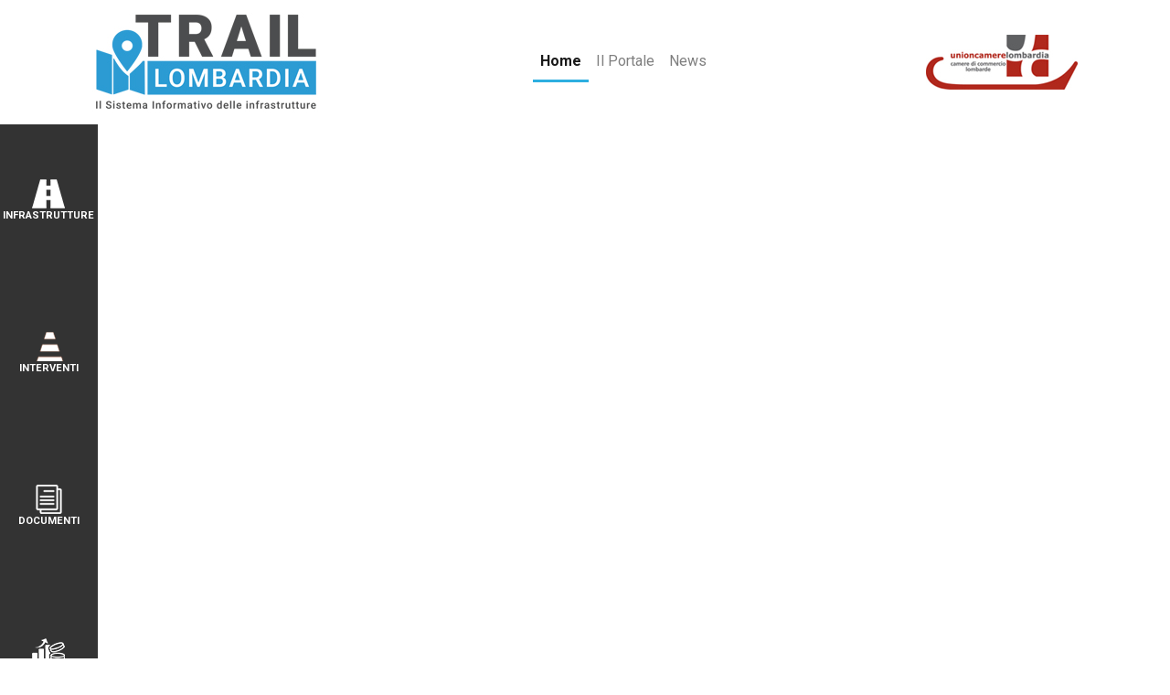

--- FILE ---
content_type: text/html; charset=UTF-8
request_url: https://lombardia.portale-infrastrutture.it/
body_size: 10474
content:
<!doctype html>
<html lang="en">
	<head>
		<title>TRAIL Lombardia</title>
		<meta charset="UTF-8">
		<meta name="viewport" content="width=device-width, initial-scale=1, shrink-to-fit=no">

		<link href="https://fonts.googleapis.com/css?family=Roboto:400,400i,700,700i,900,900i" rel="stylesheet">
		<link href="https://maxcdn.bootstrapcdn.com/font-awesome/4.7.0/css/font-awesome.min.css" rel="stylesheet" integrity="sha384-wvfXpqpZZVQGK6TAh5PVlGOfQNHSoD2xbE+QkPxCAFlNEevoEH3Sl0sibVcOQVnN" crossorigin="anonymous">
		<link rel="stylesheet" href="https://stackpath.bootstrapcdn.com/bootstrap/4.1.2/css/bootstrap.min.css" integrity="sha384-Smlep5jCw/wG7hdkwQ/Z5nLIefveQRIY9nfy6xoR1uRYBtpZgI6339F5dgvm/e9B" crossorigin="anonymous">
		<link rel="stylesheet" href="/assets/css/style.css">
		<script>
var xhttp = new XMLHttpRequest();
var scrw = screen.width;
xhttp.onreadystatechange = function() {
if (this.readyState == 4 && this.status == 200) {
location.reload();
}
}
xhttp.open('GET', '/ajax/setsize.php?width='+scrw, true);
xhttp.send();
</script>
	</head>
	<body>
		<header>
			<div class="container">
				<nav class="navbar navbar-expand navbar-light d-flex flex-column flex-sm-row">
					<a class="navbar-brand mx-auto mr-sm-0" href="/">
						<img src="/assets/img/trail-lombardia-logo.jpg" alt="TRAIL Lombardia">
					</a>
					<div class="collapse navbar-collapse">
						<ul class="navbar-nav mx-auto">
							<li class="nav-item active">
								<a class="nav-link" href="/">Home</a>
							</li>
							<li class="nav-item ">
								<a class="nav-link" href="/portale.php">Il Portale</a>
							</li>
							<li class="nav-item ">
								<a class="nav-link" href="/news.php">News</a>
							</li>
						</ul>
					</div>
					<a class="navbar-brand mx-auto ml-sm-auto mr-sm-0" href="http://www.unioncamerelombardia.it" target="_blank">
						<img src="/assets/img/unioncamere-lombardia-logo.jpg" alt="Unioncamere Lombardia">
					</a>
				</nav>
			</div>
		</header>	<main>
		<div class="row no-gutters">
			<div class="col-xl-1 col-sm-2" id="feature-list">
								<div class="list-group" role="tab-list">
					<a class="list-group-item list-group-item-action text-center" data-toggle="list" href="#feature-infrastrutture" role="tab">
						<img class="d-block mx-auto" src="/assets/img/infrastrutture-icon.png" />
						INFRASTRUTTURE
					</a>
					<a class="list-group-item list-group-item-action text-center" data-toggle="list" href="#feature-interventi" role="tab">
						<img class="d-block mx-auto" src="/assets/img/interventi-icon.png" />
						INTERVENTI
					</a>
					<a class="list-group-item list-group-item-action text-center" data-toggle="list" href="#feature-documenti" role="tab">
						<img class="d-block mx-auto" src="/assets/img/documenti-icon.png" />
						DOCUMENTI
					</a>
					<a class="list-group-item list-group-item-action text-center" data-toggle="list" href="#feature-mappe" role="tab">
						<img class="d-block mx-auto" src="/assets/img/mappe-icon.png" />
						MAPPE TEMATICHE
					</a>
				</div>
				<div id="feature-content">
					<a href="javascript:void(null)"><i class="fa fa-2x fa-times"></i></a>
					<div class="tab-content">
						<div class="tab-pane fade" id="feature-infrastrutture" role="tabpanel">
							<h4>INFRASTRUTTURE</h4>
														<h5 class="border border-top-0 border-left-0 border-right-0 border-white mt-5 mb-2 pb-2">
								Ricerca per <i class="fa fa-caret-down"></i>
								<span class="float-right badge badge-light">
									<a href="#" data-toggle="popover" data-trigger="hover" data-html="true" data-title="Istruzioni per la ricerca" data-content="<p>La ricerca di infrastrutture da Homepage consente di visualizzare su mappa* il risultato della ricerca, selezionando uno o più criteri e cliccando su ‘Cerca’.<br ><small>*Se il numero di infrastrutture trovate è troppo alto non verranno visualizzate tutte.</small></p><p>Dalla mappa è possibile cliccare su un’infrastruttura e accedere alla relativa scheda descrittiva (si consiglia di aumentare lo zoom per agevolare la selezione).</p><p>Cliccando su ‘Visualizza in Elenco’ si esce dall’Homepage e il risultato della ricerca verrà visualizzato sotto forma di elenco in un’altra pagina del portale.</p><p>Analogamente, per la visualizzazione dell’elenco completo di tutte le infrastrutture presenti nel portale cliccare su ‘Visualizza tutte le infrastrutture’.</p>"><i class="fa fa-info"></i></a>
								</span>
							</h5>
							<form id="infForm" method="post" action="/infrastrutture.php">
								<div class="form-group">
									<select name="infCat" class="form-control">
										<option value="" disabled selected>Categoria</option>
																					<option value="1">Viabilità</option>
																					<option value="2">Ferrovia</option>
																					<option value="3">Porto</option>
																					<option value="4">Aeroporto</option>
																					<option value="6">Nodi Logistici</option>
																					<option value="7">Vie Navigabili</option>
																			</select>
								</div>
								<div class="form-group">
									<select name="infTip" class="form-control">
										<option value="" disabled selected>Tipologia</option>
									</select>
								</div>
								<div class="form-group">
									<select name="infPro" class="form-control">
										<option value="" disabled selected>Provincia</option>
																					<option value="75" data-lat="45.698662" data-long="9.677131">Bergamo</option>
																					<option value="76" data-lat="45.542820" data-long="10.213464">Brescia</option>
																					<option value="77" data-lat="45.806753" data-long="9.085943">Como</option>
																					<option value="78" data-lat="45.140469" data-long="10.028264">Cremona</option>
																					<option value="79" data-lat="45.854651" data-long="9.397265">Lecco</option>
																					<option value="80" data-lat="45.309251" data-long="9.503598">Lodi</option>
																					<option value="81" data-lat="45.155981" data-long="10.791490">Mantova</option>
																					<option value="82" data-lat="45.460064" data-long="9.189747">Milano</option>
																					<option value="151" data-lat="45.583265" data-long="9.274613">Monza Brianza</option>
																					<option value="84" data-lat="45.183649" data-long="9.158556">Pavia</option>
																					<option value="85" data-lat="46.169915" data-long="9.875621">Sondrio</option>
																					<option value="86" data-lat="45.819821" data-long="8.825372">Varese</option>
																			</select>
								</div>
								<div class="form-group row">
									<div class="col-6">
										<button name="infSearch" type="submit" class="btn btn-block btn-dark">Cerca</button>
									</div>
									<div class="col-6">
										<button type="reset" class="btn btn-block btn-secondary">Reset</button>
									</div>
								</div>
								<a id="infElenco" href="#" style="display:none">Trovati <span class="badge badge-light"></span> risultati. Visualizza in elenco ></a>
								<p><small id="infTroppi" style="display:none">*Non visualizzati tutti su mappa</small></p>
								<p id="infNoResults"></p>
								<p class="mt-5">oppure</p>
								<h5 class="border border-top-0 border-left-0 border-right-0 border-white mt-5 mb-2 pb-2"><a href="/infrastrutture.php">Visualizza tutte le infrastrutture <i class="fa fa-caret-right"></i></a></h5>
							</form>
						</div>
						<div class="tab-pane fade" id="feature-interventi" role="tabpanel">
							<h4>INTERVENTI</h4>
														<h5 class="border border-top-0 border-left-0 border-right-0 border-white mt-5 mb-2 pb-2">
								Ricerca per <i class="fa fa-caret-down"></i>
								<span class="float-right badge badge-light">
									<a href="#" data-toggle="popover" data-trigger="hover" data-html="true" data-title="Istruzioni per la ricerca" data-content="<p>La ricerca di interventi da Homepage consente di visualizzare su mappa il risultato della ricerca, selezionando uno o più criteri e cliccando su ‘Cerca’.</p><p>Dalla mappa è possibile cliccare su un intervento e accedere alla relativa scheda descrittiva (si consiglia di aumentare lo zoom per agevolare la selezione).</p><p>Cliccando su ‘Visualizza in Elenco’ si esce dall’Homepage e il risultato della ricerca verrà visualizzato sotto forma di elenco in un’altra pagina del portale.</p>Analogamente, per la visualizzazione dell’elenco completo di tutti gli interventi presenti nel portale cliccare su ‘Visualizza tutti gli interventi’.</p>"><i class="fa fa-info"></i></a>
								</span>
							</h5>
							<form id="intForm" method="post" action="/interventi.php">
								<div class="form-group">
									<select name="intFase" class="form-control">
										<option value="" disabled selected>Fase</option>
																					<option value="1">Progettazione</option>
																					<option value="2">Appalti in corso</option>
																					<option value="3">Esecuzione</option>
																					<option value="4">Completato</option>
																			</select>
								</div>
								<div class="form-group">
									<select name="intCat" class="form-control">
										<option value="" disabled selected>Categoria</option>
																					<option value="1">Viabilità</option>
																					<option value="2">Ferrovia</option>
																					<option value="3">Porto</option>
																					<option value="4">Aeroporto</option>
																					<option value="6">Nodi Logistici</option>
																					<option value="7">Vie Navigabili</option>
																			</select>
								</div>
								<div class="form-group">
									<select name="intTip" class="form-control">
										<option value="" disabled selected>Tipologia</option>
									</select>
								</div>
								<div class="form-group">
									<select name="intPro" class="form-control">
										<option value="" disabled selected>Provincia</option>
																					<option value="75" data-lat="45.698662" data-long="9.677131">Bergamo</option>
																					<option value="76" data-lat="45.542820" data-long="10.213464">Brescia</option>
																					<option value="77" data-lat="45.806753" data-long="9.085943">Como</option>
																					<option value="78" data-lat="45.140469" data-long="10.028264">Cremona</option>
																					<option value="79" data-lat="45.854651" data-long="9.397265">Lecco</option>
																					<option value="80" data-lat="45.309251" data-long="9.503598">Lodi</option>
																					<option value="81" data-lat="45.155981" data-long="10.791490">Mantova</option>
																					<option value="82" data-lat="45.460064" data-long="9.189747">Milano</option>
																					<option value="151" data-lat="45.583265" data-long="9.274613">Monza Brianza</option>
																					<option value="84" data-lat="45.183649" data-long="9.158556">Pavia</option>
																					<option value="85" data-lat="46.169915" data-long="9.875621">Sondrio</option>
																					<option value="86" data-lat="45.819821" data-long="8.825372">Varese</option>
																			</select>
								</div>
								<div class="form-group row">
									<div class="col-6">
										<button name="intSearch" type="submit" class="btn btn-block btn-dark">Cerca</button>
									</div>
									<div class="col-6">
										<button type="reset" class="btn btn-block btn-secondary">Reset</button>
									</div>
								</div>
								<a id="intElenco" href="#" style="display:none">Trovati <span class="badge badge-light"></span> risultati. Visualizza in elenco ></a>
								<p id="intNoResults"></p>
								<p class="mt-5">oppure</p>
								<h5 class="border border-top-0 border-left-0 border-right-0 border-white mt-5 mb-2 pb-2"><a href="/interventi.php">Visualizza tutti gli interventi <i class="fa fa-caret-right"></i></a></h5>
							</form>
						</div>
						<div class="tab-pane fade" id="feature-documenti" role="tabpanel">
							<h4>DOCUMENTI</h4>
														<h5 class="border border-top-0 border-left-0 border-right-0 border-white mt-5 mb-2 pb-2">Ultimi Documenti</h5>
															<div class="inf-item">
									<h6 class="inf-name">Ricadute economiche, occupazionali e ambientali di A35 Brebemi sul territorio - 2019</h6>
									<div class="inf-badges">
										<span class="badge">Trasporto stradale</span>
										<span class="float-right">
											<a href="/data/documenti/Completo_Studio-Benefici-A35-Brebemi_estesa_def.pdf" class="inf-page" target="_blank"><i class="fa fa-file-text-o"></i></a>
										</span>
									</div>
								</div>
															<div class="inf-item">
									<h6 class="inf-name">L’Italia e gli Obiettivi di Sviluppo Sostenibile - 2018</h6>
									<div class="inf-badges">
										<span class="badge">Generale</span>
										<span class="float-right">
											<a href="/data/documenti/ASviS_REPORT_2018_Definitivo.pdf" class="inf-page" target="_blank"><i class="fa fa-file-text-o"></i></a>
										</span>
									</div>
								</div>
															<div class="inf-item">
									<h6 class="inf-name">Corridoi ed efficienza logistica dei territori - 2018</h6>
									<div class="inf-badges">
										<span class="badge">Logistica e intermodalità</span>
										<span class="float-right">
											<a href="/data/documenti/contship-srm-2018.pdf" class="inf-page" target="_blank"><i class="fa fa-file-text-o"></i></a>
										</span>
									</div>
								</div>
														<a href="/documenti.php">Tutti i Documenti ></a>
						</div>
						<div class="tab-pane fade" id="feature-mappe" role="tabpanel">
							<h4>MAPPE TEMATICHE<span class="float-right"><a href="javascript:void(null);"><i class="fa fa-caret-square-o-left" style="display:none"></i><i class="fa fa-caret-square-o-right" style="display:none"></i></a></span></h4>
														<h5 class="border border-top-0 border-left-0 border-right-0 border-white mt-5 mb-2 pb-2">
								Selezionare i criteri di visualizzazione
								<span class="float-right badge badge-light">
									<a href="#" data-toggle="popover" data-trigger="hover" data-html="true" data-title="Istruzioni per la ricerca" data-content="<p>Selezionare la Provincia e quindi la mappa tematica di interesse. Su ogni mappa è possibile scegliere di sovrapporre un’infrastruttura di trasporto tra quelle ricadenti nel territorio provinciale e selezionare un comune della Provincia su cui zoomare.</p>"><i class="fa fa-info"></i></a>
								</span>
							</h5>
							<form id="mapForm">
								<div class="form-group">
									<select id="mapPro" class="form-control">
										<option value="" disabled selected>Provincia</option>
																					<option value="bg" data-id="75">Bergamo</option>
																					<option value="bs" data-id="76">Brescia</option>
																					<option value="co" data-id="77">Como</option>
																					<option value="cr" data-id="78">Cremona</option>
																					<option value="lc" data-id="79">Lecco</option>
																					<option value="lo" data-id="80">Lodi</option>
																					<option value="mn" data-id="81">Mantova</option>
																					<option value="mi" data-id="82">Milano</option>
																					<option value="mb" data-id="151">Monza Brianza</option>
																					<option value="pv" data-id="84">Pavia</option>
																					<option value="so" data-id="85">Sondrio</option>
																					<option value="va" data-id="86">Varese</option>
																			</select>
								</div>
								<div id="mapMapGroup" class="form-group" style="display:none">
									<select class="form-control" id="mapMap">
										<option value="">Selezionare mappa...</option>
																					<option value="1">Specializzazione Produttiva</option>
																					<option value="2">Copertura Banda Ultra Larga - 30Mbps 2015</option>
																					<option value="3">Copertura Banda Ultra Larga - 100Mbps 2015</option>
																					<option value="4">Copertura Banda Ultra Larga - 30Mbps 2018</option>
																					<option value="5">Copertura Banda Ultra Larga - 100Mbps 2018</option>
																					<option value="6">Copertura Banda Ultra Larga - 100Mbps 2020</option>
																					<option value="7">Densità unità locali per kmq</option>
																					<option value="8">Quota % unità locali con + 10 addetti</option>
																					<option value="9">Densità unità locali per 100 abitanti</option>
																					<option value="10">Densità unità locali con + 10 addetti per 100 ab.</option>
																			</select>
								</div>
								<div id="mapInfGroup" class="form-group mt-3" style="display:none">
									<select class="form-control" id="mapInf">
										<option value="">Selezionare infrastruttura...</option>
									</select>
								</div>
								<div id="mapComGroup" class="form-group mt-3" style="display:none">
									<select class="form-control" id="mapCom">
										<option value="">Zoom Su Comune...</option>
									</select>
								</div>
								<div id="mapResGroup" class="form-group row mt-3" style="display:none">
									<div class="col-6 ml-auto">
										<span class="btn btn-block btn-secondary">Reset</span>
									</div>
								</div>
							</form>
						</div>
					</div>
				</div>			</div>
			<div class="col-12 col-sm-10 col-xl-11">
				<div class="d-sm-none" id="feature-list-mobile">
					<ul class="nav nav-fill justify-content-between">
						<li class="nav-item">
							<a class="nav-link" href="infrastrutture.php"><img src="/assets/img/infrastrutture-icon.png" /></a>
						</li>
						<li class="nav-item">
							<a class="nav-link" href="interventi.php"><img src="/assets/img/interventi-icon.png" /></a>
						</li>
						<li class="nav-item">
							<a class="nav-link" href="documenti.php"><img src="/assets/img/documenti-icon.png" /></a>
						</li>
						<li class="nav-item">
							<a class="nav-link" href="mappe.php"><img src="/assets/img/mappe-icon.png" /></a>
						</li>
					</ul>
				</div>
				<div id="map-container"></div>
				<div id="legenda"></div>
			</div>
		</div>
		<div class="container-fluid py-5">
			<h1 class="text-center"><strong>Trail Lombardia</strong></h1>
			<h3 class="text-center">Il Sistema Informativo delle infrastrutture di trasporto in Lombardia</h3>
		</div>
		<div id="home-economia" class="container-fluid">
			<h1 class="text-center"><strong>Le Infrastrutture<br />al servizio dell'economia</strong></h1>
			<div class="divider"></div>
			<h4 class="text-center">I fattori chiave dell'economia regionale<br />e le relazioni con il sistema infrastrutturale</h4>
		</div>
		<div class="container py-5">
			<h2 class="text-center my-3">News</h2>
			<div class="row">
								<div class="col-12 col-sm-6">
					<a href="/post.php?id=2785"><img class="img-fluid" src="/data/news/20190424171314_atm.jpg"></a>
					<p class="news-date">24 aprile 2019</p>
					<p class="news-title"><a href="/post.php?id=2785">Efficientamento del TPL, sicurezza e nuove linee ferroviarie. La strategia di Terzi per la Regione Lombardia</a></p>
					<p class="news-excerpt">(FERPRESS) &ndash; Roma, 24 APR &ndash; Nel numero di Mobility Magazine di questa settimana abbiamo intervistato l&rsquo;assessore ai trasporti della Regione Lombardia, Claudia Terzi.
Recentemente ha incontrato il ministro Toninelli per affrontare questioni inerenti il TPL in Lombardia. Cosa &egrave; emerso da questo incontro?
In quell&rsquo;occasione, l&rsquo;urgenza era sensibilizzare il ministro in ordine alla realizzazione della tranvia T2 Bergamo &ndash; Villa d&rsquo;Alm&egrave;, il...</p>
				</div>
				<div class="col-12 col-sm-6">
					<div class="row">
													<div class="col-12 col-sm-6">
								<a href="/post.php?id=2784"><img class="img-fluid" src="/data/news/20190415170956_Tremezzina.jpg"></a>
								<p class="news-date">15 aprile 2019</p>
								<p class="news-title"><a href="/post.php?id=2784">Variante Tremezzina: ottenuto via libera dal Consiglio Superiore Lavori Pubblici</a></p>
								<p class="news-excerpt">&ldquo;Ottime notizie da Roma, dove &egrave; stato compiuto un altro fondamentale passaggio per...</p>
							</div>
													<div class="col-12 col-sm-6">
								<a href="/post.php?id=2783"><img class="img-fluid" src="/data/news/20190408101229_tangenziale_ovest_svincolo_nord_pavia.jpg"></a>
								<p class="news-date"> 6 aprile 2019</p>
								<p class="news-title"><a href="/post.php?id=2783">Strade Pavia: 3,8 milioni per la messa in sicurezza di 4 importanti arterie</a></p>
								<p class="news-excerpt">Sono la Tangenziale di Casteggio e le SP "Cairoli", "Val Tidone" e "Penice".
Uno stanziamento di...</p>
							</div>
													<div class="col-12 col-sm-6">
								<a href="/post.php?id=2782"><img class="img-fluid" src="/data/news/20190403095012_Aeroporto-di-Orio-al-Serio.jpg"></a>
								<p class="news-date"> 2 aprile 2019</p>
								<p class="news-title"><a href="/post.php?id=2782">Aeroporto di Bergamo, a marzo superata quota 1 milione di passeggeri</a></p>
								<p class="news-excerpt">Dato in crescita del 5,6 per cento rispetto allo stesso periodo del 2018
Il mese di marzo 2019...</p>
							</div>
													<div class="col-12 col-sm-6">
								<a href="/post.php?id=2781"><img class="img-fluid" src="/data/news/20190329122704_Terzi_Bettoni_Balocco-1024x768.jpg"></a>
								<p class="news-date">29 marzo 2019</p>
								<p class="news-title"><a href="/post.php?id=2781">A35 Brebemi presente con il progetto e-Highway all’evento e‐Moticon a Palazzo Lombardia</a></p>
								<p class="news-excerpt">Dopo il recente viaggio‐educational ad Hessen, in visita al primo progetto pilota di e-Highway in...</p>
							</div>
											</div>
				</div>
							</div>
		</div>
	</main>
		<footer>
			<div class="container">
				<nav class="navbar navbar-expand navbar-light">
					<div class="collapse navbar-collapse">
						<ul class="navbar-nav mx-auto">
							<li class="nav-item">
								<a class="nav-link" href="/fonti.php">Fonti</a>
							</li>
							<li class="nav-item">
								<a class="nav-link" href="/privacy.php">Privacy</a>
							</li>
							<li class="nav-item">
								<a class="nav-link" href="/cookies.php">Cookies</a>
							</li>
						</ul>
					</div>
				</nav>
				<nav class="navbar navbar-expand-lg navbar-light">
					<div class="mx-auto text-center">
						<span class="navbar-text text-center text-sm-left">
							TRAIL LOMBARDIA è un progetto di <a href="http://www.unioncamerelombardia.it" target="_blank">Unioncamere Lombardia</a>
						</span>
						<a class="navbar-brand mx-auto ml-sm-1 mr-sm-3" href="http://www.unioncamerelombardia.it" target="_blank">
							<img src="/assets/img/unioncamere-lombardia-logo.png" alt="Unioncamere Lombardia">
						</a>
						<span class="navbar-text text-center text-sm-left">
							in collaborazione con <a href="http://www.uniontrasporti.it" target="_blank">Uniontrasporti</a>
						</span>
						<a class="navbar-brand mx-auto ml-sm-1" href="http://www.uniontrasporti.it" target="_blank">
							<img src="/assets/img/uniontrasporti-logo.png" alt="Uniontrasporti">
						</a>
					</div>
				</nav>
			</div>
		</footer>
		<script src="https://code.jquery.com/jquery-3.3.1.min.js" integrity="sha256-FgpCb/KJQlLNfOu91ta32o/NMZxltwRo8QtmkMRdAu8=" crossorigin="anonymous"></script>
  		<script src="https://cdnjs.cloudflare.com/ajax/libs/popper.js/1.14.3/umd/popper.min.js" integrity="sha384-ZMP7rVo3mIykV+2+9J3UJ46jBk0WLaUAdn689aCwoqbBJiSnjAK/l8WvCWPIPm49" crossorigin="anonymous"></script>
		<script src="https://stackpath.bootstrapcdn.com/bootstrap/4.1.2/js/bootstrap.min.js" integrity="sha384-o+RDsa0aLu++PJvFqy8fFScvbHFLtbvScb8AjopnFD+iEQ7wo/CG0xlczd+2O/em" crossorigin="anonymous"></script>
		<script src="https://maps.googleapis.com/maps/api/js?key=AIzaSyBWXZGGDTn2rysbdtvRkiNaIh8-qnMtptw"></script>
		<script>
			var mapStyles = [{featureType:'water',elementType:'all',stylers:[{hue:'#d7ebef'},{saturation:-5},{lightness:54},{visibility:'on'}]},{featureType:'landscape',elementType:'all',stylers:[{hue:'#eceae6'},{saturation:-49},{lightness:22},{visibility:'on'}]},{featureType:'poi.park',elementType:'all',stylers:[{hue:'#dddbd7'},{saturation:-81},{lightness:34},{visibility:'on'}]},{featureType:'poi.medical',elementType:'all',stylers:[{hue:'#dddbd7'},{saturation:-80},{lightness:-2},{visibility:'on'}]},{featureType:'poi.school',elementType:'all',stylers:[{hue:'#c8c6c3'},{saturation:-91},{lightness:-7},{visibility:'on'}]},{featureType:'landscape.natural',elementType:'all',stylers:[{hue:'#c8c6c3'},{saturation:-71},{lightness:-18},{visibility:'on'}]},{featureType:'road.highway',elementType:'all',stylers:[{hue:'#dddbd7'},{saturation:-92},{lightness:60},{visibility:'on'}]},{featureType:'poi',elementType:'all',stylers:[{hue:'#dddbd7'},{saturation:-81},{lightness:34},{visibility:'on'}]},{featureType:'road.arterial',elementType:'all',stylers:[{hue:'#dddbd7'},{saturation:-92},{lightness:37},{visibility:'on'}]},{featureType:'transit',elementType:'geometry',stylers:[{hue:'#c8c6c3'},{saturation:4},{lightness:10},{visibility:'on'}]}];
			var infowindows = [];
			var infkml = [];
			var mappetematiche = [];
			var infmappetem = [];
			function initMap() {
				geocoder = new google.maps.Geocoder();
				geocoder.geocode({'address':'Lombardia'},function(results,status) {
					map = new google.maps.Map(document.getElementById('map-container'), {
						center: results[0].geometry.location,
						zoom: 7,
						styles: mapStyles
					});
					kml = new google.maps.KmlLayer("http://lombardia.portale-infrastrutture.it/data/kml/lom.kml");
					kml.setMap(map);
					map.setZoom(8);
				})
			}
			function attachIwToKml(kml,idinf,cat,image,folder) {
				var imagecond = '';
				var imagewidth = '';
				if (image != '' && image != null) {
					imagecond = '<div class="iw-image"><img src="/data/'+folder+'/'+image+'" /></div>';
					imagewidth = ' style="width:50%"';
				}
				var infowindow = new google.maps.InfoWindow({maxWidth: 350});
				infowindows.push(infowindow);
				kml.addListener('click', function(event) {
					for (var i = 0; i < infowindows.length; i++) {
						infowindows[i].close();
					}
					infowindow.setContent('<div class="iw-container">'+imagecond+'<div class="iw-details"'+imagewidth+'><div class="iw-cat"><span class="badge">'+cat+'</span></div><div class="iw-title">'+event.featureData.name+'</div><a href="/'+folder+'.php?id='+idinf+'" class="inf-page"><i class="fa fa-id-card"></i> Scheda '+folder+'</a></div><div class="clearfix"></div></div>');
					infowindow.setPosition(event.latLng);
					infowindow.open(map);
					google.maps.event.addListener(infowindow, 'domready', function() {
						var iwOuter = $('.gm-style-iw');
						iwOuter.css({width:'350px',top:'15px',left:0,'background-color':'#fff','box-shadow':'0 1px 6px rgba(178, 178, 178, 0.6)',border:'1px solid rgba(72, 181, 233, 0.6)','border-bottom':'#333333 8px solid','border-radius':'2px 2px 0 0'});
						iwOuter.children(':nth-child(1)').css({'width' : '350px'});
						var iwBackground = iwOuter.prev();
						iwBackground.children(':nth-child(2)').css({'display' : 'none'});
						iwBackground.children(':nth-child(4)').css({'display' : 'none'});
						//iwOuter.parent().parent().css({left: '115px'});
						iwBackground.children(':nth-child(3)').children(':nth-child(1)').children(':nth-child(1)').css({'background-color' : '#333333', 'box-shadow' : 'none'});
						iwBackground.children(':nth-child(3)').children(':nth-child(2)').children(':nth-child(1)').css({'background-color' : '#333333', 'box-shadow' : 'none'});
						iwBackground.children(':nth-child(1)').attr('style', function(i,s){ return s + 'left: 76px !important;'});
						iwBackground.children(':nth-child(1)').attr('style', function(i,s){ return s + 'left: 76px !important;'});
						var iwCloseBtn = iwOuter.next();
						iwCloseBtn.css({width:'26px',height:'26px',opacity:'1',right:'19px',top:'3px',border:'7px solid #48b5e9','border-radius':'13px','box-shadow':'0 0 5px #3990B9'});
						iwCloseBtn.mouseout(function(){
							$(this).css({opacity: '1'});
						});
					});
				});
			}
			function attachIwToMarker(marker,idinf,cat,image,folder) {
				var imagecond = '';
				var imagewidth = '';
				if (image != '' && image != null) {
					imagecond = '<div class="iw-image"><img src="/data/'+folder+'/'+image+'" /></div>';
					imagewidth = ' style="width:50%"';
				}
				var infowindow = new google.maps.InfoWindow({maxWidth: 350});
				infowindows.push(infowindow);
				marker.addListener('click', function(event) {
					for (var i = 0; i < infowindows.length; i++) {
						infowindows[i].close();
					}
					infowindow.setContent('<div class="iw-container">'+imagecond+'<div class="iw-details"'+imagewidth+'><div class="iw-cat"><span class="badge">'+cat+'</span></div><div class="iw-title">'+marker.title+'</div><a href="/'+folder+'.php?id='+idinf+'" class="inf-page"><i class="fa fa-id-card"></i> Scheda '+folder+'</a></div><div class="clearfix"></div></div>');
					infowindow.setPosition(event.latLng);
					infowindow.open(map);
					google.maps.event.addListener(infowindow, 'domready', function() {
						var iwOuter = $('.gm-style-iw');
						iwOuter.css({width:'350px',top:'15px',left:0,'background-color':'#fff','box-shadow':'0 1px 6px rgba(178, 178, 178, 0.6)',border:'1px solid rgba(72, 181, 233, 0.6)','border-bottom':'#333333 8px solid','border-radius':'2px 2px 0 0'});
						var iwBackground = iwOuter.prev();
						iwBackground.children(':nth-child(2)').css({'display' : 'none'});
						iwBackground.children(':nth-child(4)').css({'display' : 'none'});
						//iwOuter.parent().parent().css({left:'115px',top:'-45px'});
						iwOuter.parent().parent().css({top:'-45px'});
						iwBackground.children(':nth-child(3)').children(':nth-child(1)').children(':nth-child(1)').css({'background-color' : '#333333', 'box-shadow' : 'none'});
						iwBackground.children(':nth-child(3)').children(':nth-child(2)').children(':nth-child(1)').css({'background-color' : '#333333', 'box-shadow' : 'none'});
						iwBackground.children(':nth-child(1)').attr('style', function(i,s){ return s + 'left: 76px !important;'});
						iwBackground.children(':nth-child(3)').attr('style', function(i,s){ return s + 'left: 76px !important;'});
						var iwCloseBtn = iwOuter.next();
						iwCloseBtn.css({width:'26px',height:'26px',opacity:'1',right:'19px',top:'3px',border:'7px solid #48b5e9','border-radius':'13px','box-shadow':'0 0 5px #3990B9'});
						iwCloseBtn.mouseout(function(){
							$(this).css({opacity: '1'});
						});
					});
				});
			}
			function attachIwToMap(kml) {
				var infowindow = new google.maps.InfoWindow();
				infowindows.push(infowindow);
				kml.addListener('click', function(event) {
					for (var i = 0; i < infowindows.length; i++) {
						infowindows[i].close();
					}
					infowindow.setContent(event.featureData.infoWindowHtml);
					infowindow.setPosition(event.latLng);
					infowindow.open(map);
				});
			}
			function resetMappetematiche(map=1,inf=1) {
				if (map == 1) {
					for (var i = 0; i < mappetematiche.length; i++) {
						mappetematiche[i].setMap(null);
					}
				}
				if (inf == 1) {
					for (var i = 0; i < infmappetem.length; i++) {
						infmappetem[i].setMap(null);
					}
				}
			}
			$(function() {
				$('[data-toggle="popover"]').popover()
			})
			$(document).ready(function() {
				$('#mapPro').on('change',function() {
					resetMappetematiche();
					var provincia = $(this).find('option:selected').val();
					var id = $(this).find('option:selected').data('id');
					$('#mapMap').val('');
					$('#mapInfGroup').hide();
					$('#mapComGroup').hide();
					$('#mapInf').html('');
					$('#mapMapGroup').show();
					$('#mapMap').one('change',function() {
						resetMappetematiche();
						var mappa = $(this).find('option:selected').val();
						kml = new google.maps.KmlLayer('http://lombardia.portale-infrastrutture.it/data/kml/mappetematiche/'+provincia+'+'+mappa+'.kml', {
							suppressInfoWindows: true
						});
						kml.setMap(map);
						attachIwToMap(kml);
						mappetematiche.push(kml);
						$('#mapInfGroup').show();
						$.ajax({
							url: 'ajax/map-infrastrutture.php',
							method: 'post',
							data: {id: id}
						}).done(function(infrastruttureresponse) {
							$('#mapInf').html(infrastruttureresponse).on('change',function() {
								var infrastruttura = $(this).find('option:selected').val();
								resetMappetematiche(0,1);
								$.ajax({
									url: '/ajax/infrastruttura.php',
									method: 'post',
									data: {idinf: infrastruttura},
									success: function(res) {
										var infObj = JSON.parse(res);
										if (infObj[infrastruttura][1]) {
											kml = new google.maps.KmlLayer("http://lombardia.portale-infrastrutture.it/data/kml/infrastrutture/"+infObj[infrastruttura][1], {
												suppressInfoWindows: true,
												preserveViewport: true
											});
											kml.setMap(map);
											infmappetem.push(kml);
											attachIwToKml(kml,infrastruttura,infObj[infrastruttura][5],infObj[infrastruttura][6],infObj[infrastruttura][7]);
										}
										if (infObj[infrastruttura][2]) {
											var LatLng = new google.maps.LatLng(infObj[infrastruttura][2],infObj[infrastruttura][3]);
											var marker = new google.maps.Marker({
												position: LatLng,
												title: infObj[infrastruttura][0],
												icon: 'http://lombardia.portale-infrastrutture.it/assets/img/'+infObj[infrastruttura][8]+'-marker-inf.png'
											});
											marker.setMap(map);
											infmappetem.push(marker);
											attachIwToMarker(marker,infrastruttura,infObj[infrastruttura][5],infObj[infrastruttura][6],infObj[infrastruttura][7]);
										}
									}
								});
							});
						});
						$('#mapComGroup').show();
						$('#mapCom').html('');
						$.ajax({
							url: 'ajax/map-comuni.php',
							method: 'post',
							data: {id: id}
						}).done(function(comuniresponse) {
							$('#mapCom').html(comuniresponse).on('change',function() {
								var idcomune = $(this).find('option:selected').val();
								var latlng = new google.maps.LatLng($(this).find('option:selected').data('lat'),$(this).find('option:selected').data('lng'));
								map.setZoom(12);
								map.setCenter(latlng);
								$.ajax({
									url:'/ajax/comune.php',
									method:'post',
									data:{idcomune:idcomune}
								}).done(function(rescomune) {
									var path = JSON.parse(rescomune);
									var patharray = [];
									for (var i = 0; i < path.length; i++) {
										patharray.push(JSON.parse(path[i]));	
									}
									var confine = new google.maps.Polyline({
										path: patharray,
										geodesic: true,
										strokeColor: '#FF0000',
										strokeOpacity: 1.0,
										strokeWeight: 2
									});
									confine.setMap(map);
									infmappetem.push(confine);
								});
							});
						});
						$('#mapResGroup').show().on('click','span.btn',function() {
							resetMappetematiche();
							initMap();
							$('#mapPro').val('');
							$('#mapMapGroup').hide();
							$('#mapMap').val('');
							$('#mapInfGroup').hide();
							$('#mapInf').html('<option value="">Selezionare infrastruttura...</option>');
							$('#mapComGroup').hide();
							$('#mapCom').html('<option value="">Zoom Su Comune...</option>');
							$('#legenda').hide();
							$('#mapResGroup').hide();
						});
						$.ajax({
							url: 'ajax/legenda.php',
							method: 'post',
							data : {provincia: provincia, mappa: mappa}
						}).done(function(legendaresponse) {
							$('#legenda').show().html(legendaresponse).promise().done(function() {
								$('#legenda-collapse').on('click',function() {
									$('#legenda-items').animate({
										height:0
										},400,function() {
											$('#legenda-collapse').hide();
											$('#legenda-expand').show();
										});
								});
								$('#legenda-expand').on('click',function() {
									$('#legenda-items').data('oHeight',$('#legenda-items').height()).css('height','auto').data('nHeight',$('#legenda-items').height()).height($('#legenda-items').data('oHeight')).animate({
										height: $('#legenda-items').data('nHeight')
										},400,function() {
											$('#legenda-expand').hide();
											$('#legenda-collapse').show();
										});
								});
							});
						});
					});
				});
										initMap();
															$('#feature-list').on('click','a.list-group-item',function() {
						initMap();
						$('#legenda').hide().html();
						if ($('#map-container').css('left') == '0px') {
							var sideLeftPos = $('#feature-content').css('left');
							var mapWidth = $('#map-container').width();
							$('#feature-content').animate({
								left: '100%'
							},{
								duration: 300,
								queue:false,
								complete: function() {
									initMap();
									$('#feature-content i.fa-times').show().on('click',function() {
										$(this).hide();
										$('#feature-list .list-group-item,#feature-content .tab-pane').removeClass('active');
										$('#feature-content').animate({
											left: sideLeftPos
										},{
											duration: 300,
											queue: false,
											complete: function() {
												initMap();
											}
										});
										$('#map-container').animate({
											left: 0,
											width: mapWidth+'px'
										},{
											duration: 300,
											queue: false
										});
									});
								}
							});
						}
						$('#map-container').animate({
							left: '500px',
							width: (mapWidth-500)+'px'
						},{
							duration: 300,
							queue:false
						});
					});
					$('[name="infCat"]').on('change',function() {
						initMap();
						var infCat = $(this).find('option:selected').val();
						$.ajax({
							url: '/ajax/inf-tip.php',
							method: 'post',
							data: {infCat: infCat},
							success: function(res) {
								$('[name="infTip"]').html(res);
							}
						});
					});
					$('[name="infSearch"]').on('click',function(e) {
						e.preventDefault();
						for (var i = 0; i < infkml.length; i++) {
							infkml[i].setMap(null);
						}
						if (false && $('[name="infPro"] option:selected').val() == '') {
							alert('Attenzione: selezionare almeno la provincia o selezionare "Visualizza tutte" per la ricerca avanzata');
						} else {
							$('#infNoResults').html('');
							$('#infTroppi').hide();
							if ($('[name="infPro"] option:selected').val() != '') {
								var coords = {lat:parseFloat($('[name="infPro"] option:selected').data('lat')),lng:parseFloat($('[name="infPro"] option:selected').data('long'))}
								map.setCenter(coords);
								map.setZoom(9);
							}
							$.ajax({
								url: '/ajax/infrastrutture.php',
								method: 'post',
								data: $('#infForm').serialize(),
								success: function(res) {
									var infObj = JSON.parse(res);
									var nInf = Object.keys(infObj).length;
									if (nInf > 0) {
										var j = 0
										for (var prop in infObj) {
											if (infObj[prop][1] && j <= 20) {
												kml = new google.maps.KmlLayer("http://lombardia.portale-infrastrutture.it/data/kml/infrastrutture/"+infObj[prop][1], {
													suppressInfoWindows: true,
													preserveViewport: true
												});
												kml.setMap(map);
												infkml.push(kml);
												attachIwToKml(kml,prop,infObj[prop][5],infObj[prop][6],infObj[prop][7]);
												j++;
											}
											if (infObj[prop][2]) {
												var LatLng = new google.maps.LatLng(infObj[prop][2],infObj[prop][3]);
												var marker = new google.maps.Marker({
													position: LatLng,
													title: infObj[prop][0],
													icon: 'http://lombardia.portale-infrastrutture.it/assets/img/'+infObj[prop][8]+'-marker-inf.png'
												});
												marker.setMap(map);
												infkml.push(marker);
												attachIwToMarker(marker,prop,infObj[prop][5],infObj[prop][6],infObj[prop][7]);
											}
										}
										$('#infElenco span.badge').html(nInf);
										if (nInf > 20) {
											$('#infTroppi').show();
										}
										$('#infElenco').show().on('click',function() {
											$('#infForm').submit();
										});
									} else {
										$('#infNoResults').html('Nessun risulato per i criteri selezionati');
									}
								}
							});
						}
					});
					$('[name="intCat"]').on('change',function() {
						initMap();
						var intCat = $(this).find('option:selected').val();
						$.ajax({
							url: '/ajax/int-tip.php',
							method: 'post',
							data: {intCat: intCat},
							success: function(res) {
								$('[name="intTip"]').html(res);
							}
						});
					});
					$('[name="intSearch"]').on('click',function(e) {
						e.preventDefault();
						$('#intNoResults').html('');
						if ($('[name="intPro"] option:selected').val() != '') {
							var coords = {lat:parseFloat($('[name="intPro"] option:selected').data('lat')),lng:parseFloat($('[name="intPro"] option:selected').data('long'))}
							map.setCenter(coords);
							map.setZoom(9);
						}
						$.ajax({
							url: '/ajax/interventi.php',
							method: 'post',
							data: $('#intForm').serialize(),
							success: function(res) {
								var infObj = JSON.parse(res);
								var nInt = Object.keys(infObj).length;
								if (Object.keys(infObj).length > 0) {
									for (var prop in infObj) {
										if (infObj[prop][2]) {
											var LatLng = new google.maps.LatLng(infObj[prop][2],infObj[prop][3]);
											var marker = new google.maps.Marker({
												position: LatLng,
												title: infObj[prop][0],
												icon: 'http://lombardia.portale-infrastrutture.it/assets/img/'+infObj[prop][8]+'-marker-int.png'
											});
											marker.setMap(map);
											attachIwToMarker(marker,prop,infObj[prop][5],infObj[prop][6],infObj[prop][7]);
										}
									}
									$('#intElenco span.badge').html(nInt);
									$('#intElenco').show().on('click',function() {
										$('#intForm').submit();
									});
								} else {
									$('#intNoResults').html('Nessun risulato per i criteri selezionati');
								}
							}
						});
					});
							});
		</script>
	</body>
</html>


--- FILE ---
content_type: text/html; charset=UTF-8
request_url: https://lombardia.portale-infrastrutture.it/
body_size: 10316
content:
<!doctype html>
<html lang="en">
	<head>
		<title>TRAIL Lombardia</title>
		<meta charset="UTF-8">
		<meta name="viewport" content="width=device-width, initial-scale=1, shrink-to-fit=no">

		<link href="https://fonts.googleapis.com/css?family=Roboto:400,400i,700,700i,900,900i" rel="stylesheet">
		<link href="https://maxcdn.bootstrapcdn.com/font-awesome/4.7.0/css/font-awesome.min.css" rel="stylesheet" integrity="sha384-wvfXpqpZZVQGK6TAh5PVlGOfQNHSoD2xbE+QkPxCAFlNEevoEH3Sl0sibVcOQVnN" crossorigin="anonymous">
		<link rel="stylesheet" href="https://stackpath.bootstrapcdn.com/bootstrap/4.1.2/css/bootstrap.min.css" integrity="sha384-Smlep5jCw/wG7hdkwQ/Z5nLIefveQRIY9nfy6xoR1uRYBtpZgI6339F5dgvm/e9B" crossorigin="anonymous">
		<link rel="stylesheet" href="/assets/css/style.css">
			</head>
	<body>
		<header>
			<div class="container">
				<nav class="navbar navbar-expand navbar-light d-flex flex-column flex-sm-row">
					<a class="navbar-brand mx-auto mr-sm-0" href="/">
						<img src="/assets/img/trail-lombardia-logo.jpg" alt="TRAIL Lombardia">
					</a>
					<div class="collapse navbar-collapse">
						<ul class="navbar-nav mx-auto">
							<li class="nav-item active">
								<a class="nav-link" href="/">Home</a>
							</li>
							<li class="nav-item ">
								<a class="nav-link" href="/portale.php">Il Portale</a>
							</li>
							<li class="nav-item ">
								<a class="nav-link" href="/news.php">News</a>
							</li>
						</ul>
					</div>
					<a class="navbar-brand mx-auto ml-sm-auto mr-sm-0" href="http://www.unioncamerelombardia.it" target="_blank">
						<img src="/assets/img/unioncamere-lombardia-logo.jpg" alt="Unioncamere Lombardia">
					</a>
				</nav>
			</div>
		</header>	<main>
		<div class="row no-gutters">
			<div class="col-xl-1 col-sm-2" id="feature-list">
								<div class="list-group" role="tab-list">
					<a class="list-group-item list-group-item-action text-center" data-toggle="list" href="#feature-infrastrutture" role="tab">
						<img class="d-block mx-auto" src="/assets/img/infrastrutture-icon.png" />
						INFRASTRUTTURE
					</a>
					<a class="list-group-item list-group-item-action text-center" data-toggle="list" href="#feature-interventi" role="tab">
						<img class="d-block mx-auto" src="/assets/img/interventi-icon.png" />
						INTERVENTI
					</a>
					<a class="list-group-item list-group-item-action text-center" data-toggle="list" href="#feature-documenti" role="tab">
						<img class="d-block mx-auto" src="/assets/img/documenti-icon.png" />
						DOCUMENTI
					</a>
					<a class="list-group-item list-group-item-action text-center" data-toggle="list" href="#feature-mappe" role="tab">
						<img class="d-block mx-auto" src="/assets/img/mappe-icon.png" />
						MAPPE TEMATICHE
					</a>
				</div>
				<div id="feature-content">
					<a href="javascript:void(null)"><i class="fa fa-2x fa-times"></i></a>
					<div class="tab-content">
						<div class="tab-pane fade" id="feature-infrastrutture" role="tabpanel">
							<h4>INFRASTRUTTURE</h4>
														<h5 class="border border-top-0 border-left-0 border-right-0 border-white mt-5 mb-2 pb-2">
								Ricerca per <i class="fa fa-caret-down"></i>
								<span class="float-right badge badge-light">
									<a href="#" data-toggle="popover" data-trigger="hover" data-html="true" data-title="Istruzioni per la ricerca" data-content="<p>La ricerca di infrastrutture da Homepage consente di visualizzare su mappa* il risultato della ricerca, selezionando uno o più criteri e cliccando su ‘Cerca’.<br ><small>*Se il numero di infrastrutture trovate è troppo alto non verranno visualizzate tutte.</small></p><p>Dalla mappa è possibile cliccare su un’infrastruttura e accedere alla relativa scheda descrittiva (si consiglia di aumentare lo zoom per agevolare la selezione).</p><p>Cliccando su ‘Visualizza in Elenco’ si esce dall’Homepage e il risultato della ricerca verrà visualizzato sotto forma di elenco in un’altra pagina del portale.</p><p>Analogamente, per la visualizzazione dell’elenco completo di tutte le infrastrutture presenti nel portale cliccare su ‘Visualizza tutte le infrastrutture’.</p>"><i class="fa fa-info"></i></a>
								</span>
							</h5>
							<form id="infForm" method="post" action="/infrastrutture.php">
								<div class="form-group">
									<select name="infCat" class="form-control">
										<option value="" disabled selected>Categoria</option>
																					<option value="1">Viabilità</option>
																					<option value="2">Ferrovia</option>
																					<option value="3">Porto</option>
																					<option value="4">Aeroporto</option>
																					<option value="6">Nodi Logistici</option>
																					<option value="7">Vie Navigabili</option>
																			</select>
								</div>
								<div class="form-group">
									<select name="infTip" class="form-control">
										<option value="" disabled selected>Tipologia</option>
									</select>
								</div>
								<div class="form-group">
									<select name="infPro" class="form-control">
										<option value="" disabled selected>Provincia</option>
																					<option value="75" data-lat="45.698662" data-long="9.677131">Bergamo</option>
																					<option value="76" data-lat="45.542820" data-long="10.213464">Brescia</option>
																					<option value="77" data-lat="45.806753" data-long="9.085943">Como</option>
																					<option value="78" data-lat="45.140469" data-long="10.028264">Cremona</option>
																					<option value="79" data-lat="45.854651" data-long="9.397265">Lecco</option>
																					<option value="80" data-lat="45.309251" data-long="9.503598">Lodi</option>
																					<option value="81" data-lat="45.155981" data-long="10.791490">Mantova</option>
																					<option value="82" data-lat="45.460064" data-long="9.189747">Milano</option>
																					<option value="151" data-lat="45.583265" data-long="9.274613">Monza Brianza</option>
																					<option value="84" data-lat="45.183649" data-long="9.158556">Pavia</option>
																					<option value="85" data-lat="46.169915" data-long="9.875621">Sondrio</option>
																					<option value="86" data-lat="45.819821" data-long="8.825372">Varese</option>
																			</select>
								</div>
								<div class="form-group row">
									<div class="col-6">
										<button name="infSearch" type="submit" class="btn btn-block btn-dark">Cerca</button>
									</div>
									<div class="col-6">
										<button type="reset" class="btn btn-block btn-secondary">Reset</button>
									</div>
								</div>
								<a id="infElenco" href="#" style="display:none">Trovati <span class="badge badge-light"></span> risultati. Visualizza in elenco ></a>
								<p><small id="infTroppi" style="display:none">*Non visualizzati tutti su mappa</small></p>
								<p id="infNoResults"></p>
								<p class="mt-5">oppure</p>
								<h5 class="border border-top-0 border-left-0 border-right-0 border-white mt-5 mb-2 pb-2"><a href="/infrastrutture.php">Visualizza tutte le infrastrutture <i class="fa fa-caret-right"></i></a></h5>
							</form>
						</div>
						<div class="tab-pane fade" id="feature-interventi" role="tabpanel">
							<h4>INTERVENTI</h4>
														<h5 class="border border-top-0 border-left-0 border-right-0 border-white mt-5 mb-2 pb-2">
								Ricerca per <i class="fa fa-caret-down"></i>
								<span class="float-right badge badge-light">
									<a href="#" data-toggle="popover" data-trigger="hover" data-html="true" data-title="Istruzioni per la ricerca" data-content="<p>La ricerca di interventi da Homepage consente di visualizzare su mappa il risultato della ricerca, selezionando uno o più criteri e cliccando su ‘Cerca’.</p><p>Dalla mappa è possibile cliccare su un intervento e accedere alla relativa scheda descrittiva (si consiglia di aumentare lo zoom per agevolare la selezione).</p><p>Cliccando su ‘Visualizza in Elenco’ si esce dall’Homepage e il risultato della ricerca verrà visualizzato sotto forma di elenco in un’altra pagina del portale.</p>Analogamente, per la visualizzazione dell’elenco completo di tutti gli interventi presenti nel portale cliccare su ‘Visualizza tutti gli interventi’.</p>"><i class="fa fa-info"></i></a>
								</span>
							</h5>
							<form id="intForm" method="post" action="/interventi.php">
								<div class="form-group">
									<select name="intFase" class="form-control">
										<option value="" disabled selected>Fase</option>
																					<option value="1">Progettazione</option>
																					<option value="2">Appalti in corso</option>
																					<option value="3">Esecuzione</option>
																					<option value="4">Completato</option>
																			</select>
								</div>
								<div class="form-group">
									<select name="intCat" class="form-control">
										<option value="" disabled selected>Categoria</option>
																					<option value="1">Viabilità</option>
																					<option value="2">Ferrovia</option>
																					<option value="3">Porto</option>
																					<option value="4">Aeroporto</option>
																					<option value="6">Nodi Logistici</option>
																					<option value="7">Vie Navigabili</option>
																			</select>
								</div>
								<div class="form-group">
									<select name="intTip" class="form-control">
										<option value="" disabled selected>Tipologia</option>
									</select>
								</div>
								<div class="form-group">
									<select name="intPro" class="form-control">
										<option value="" disabled selected>Provincia</option>
																					<option value="75" data-lat="45.698662" data-long="9.677131">Bergamo</option>
																					<option value="76" data-lat="45.542820" data-long="10.213464">Brescia</option>
																					<option value="77" data-lat="45.806753" data-long="9.085943">Como</option>
																					<option value="78" data-lat="45.140469" data-long="10.028264">Cremona</option>
																					<option value="79" data-lat="45.854651" data-long="9.397265">Lecco</option>
																					<option value="80" data-lat="45.309251" data-long="9.503598">Lodi</option>
																					<option value="81" data-lat="45.155981" data-long="10.791490">Mantova</option>
																					<option value="82" data-lat="45.460064" data-long="9.189747">Milano</option>
																					<option value="151" data-lat="45.583265" data-long="9.274613">Monza Brianza</option>
																					<option value="84" data-lat="45.183649" data-long="9.158556">Pavia</option>
																					<option value="85" data-lat="46.169915" data-long="9.875621">Sondrio</option>
																					<option value="86" data-lat="45.819821" data-long="8.825372">Varese</option>
																			</select>
								</div>
								<div class="form-group row">
									<div class="col-6">
										<button name="intSearch" type="submit" class="btn btn-block btn-dark">Cerca</button>
									</div>
									<div class="col-6">
										<button type="reset" class="btn btn-block btn-secondary">Reset</button>
									</div>
								</div>
								<a id="intElenco" href="#" style="display:none">Trovati <span class="badge badge-light"></span> risultati. Visualizza in elenco ></a>
								<p id="intNoResults"></p>
								<p class="mt-5">oppure</p>
								<h5 class="border border-top-0 border-left-0 border-right-0 border-white mt-5 mb-2 pb-2"><a href="/interventi.php">Visualizza tutti gli interventi <i class="fa fa-caret-right"></i></a></h5>
							</form>
						</div>
						<div class="tab-pane fade" id="feature-documenti" role="tabpanel">
							<h4>DOCUMENTI</h4>
														<h5 class="border border-top-0 border-left-0 border-right-0 border-white mt-5 mb-2 pb-2">Ultimi Documenti</h5>
															<div class="inf-item">
									<h6 class="inf-name">Ricadute economiche, occupazionali e ambientali di A35 Brebemi sul territorio - 2019</h6>
									<div class="inf-badges">
										<span class="badge">Trasporto stradale</span>
										<span class="float-right">
											<a href="/data/documenti/Completo_Studio-Benefici-A35-Brebemi_estesa_def.pdf" class="inf-page" target="_blank"><i class="fa fa-file-text-o"></i></a>
										</span>
									</div>
								</div>
															<div class="inf-item">
									<h6 class="inf-name">L’Italia e gli Obiettivi di Sviluppo Sostenibile - 2018</h6>
									<div class="inf-badges">
										<span class="badge">Generale</span>
										<span class="float-right">
											<a href="/data/documenti/ASviS_REPORT_2018_Definitivo.pdf" class="inf-page" target="_blank"><i class="fa fa-file-text-o"></i></a>
										</span>
									</div>
								</div>
															<div class="inf-item">
									<h6 class="inf-name">Corridoi ed efficienza logistica dei territori - 2018</h6>
									<div class="inf-badges">
										<span class="badge">Logistica e intermodalità</span>
										<span class="float-right">
											<a href="/data/documenti/contship-srm-2018.pdf" class="inf-page" target="_blank"><i class="fa fa-file-text-o"></i></a>
										</span>
									</div>
								</div>
														<a href="/documenti.php">Tutti i Documenti ></a>
						</div>
						<div class="tab-pane fade" id="feature-mappe" role="tabpanel">
							<h4>MAPPE TEMATICHE<span class="float-right"><a href="javascript:void(null);"><i class="fa fa-caret-square-o-left" style="display:none"></i><i class="fa fa-caret-square-o-right" style="display:none"></i></a></span></h4>
														<h5 class="border border-top-0 border-left-0 border-right-0 border-white mt-5 mb-2 pb-2">
								Selezionare i criteri di visualizzazione
								<span class="float-right badge badge-light">
									<a href="#" data-toggle="popover" data-trigger="hover" data-html="true" data-title="Istruzioni per la ricerca" data-content="<p>Selezionare la Provincia e quindi la mappa tematica di interesse. Su ogni mappa è possibile scegliere di sovrapporre un’infrastruttura di trasporto tra quelle ricadenti nel territorio provinciale e selezionare un comune della Provincia su cui zoomare.</p>"><i class="fa fa-info"></i></a>
								</span>
							</h5>
							<form id="mapForm">
								<div class="form-group">
									<select id="mapPro" class="form-control">
										<option value="" disabled selected>Provincia</option>
																					<option value="bg" data-id="75">Bergamo</option>
																					<option value="bs" data-id="76">Brescia</option>
																					<option value="co" data-id="77">Como</option>
																					<option value="cr" data-id="78">Cremona</option>
																					<option value="lc" data-id="79">Lecco</option>
																					<option value="lo" data-id="80">Lodi</option>
																					<option value="mn" data-id="81">Mantova</option>
																					<option value="mi" data-id="82">Milano</option>
																					<option value="mb" data-id="151">Monza Brianza</option>
																					<option value="pv" data-id="84">Pavia</option>
																					<option value="so" data-id="85">Sondrio</option>
																					<option value="va" data-id="86">Varese</option>
																			</select>
								</div>
								<div id="mapMapGroup" class="form-group" style="display:none">
									<select class="form-control" id="mapMap">
										<option value="">Selezionare mappa...</option>
																					<option value="1">Specializzazione Produttiva</option>
																					<option value="2">Copertura Banda Ultra Larga - 30Mbps 2015</option>
																					<option value="3">Copertura Banda Ultra Larga - 100Mbps 2015</option>
																					<option value="4">Copertura Banda Ultra Larga - 30Mbps 2018</option>
																					<option value="5">Copertura Banda Ultra Larga - 100Mbps 2018</option>
																					<option value="6">Copertura Banda Ultra Larga - 100Mbps 2020</option>
																					<option value="7">Densità unità locali per kmq</option>
																					<option value="8">Quota % unità locali con + 10 addetti</option>
																					<option value="9">Densità unità locali per 100 abitanti</option>
																					<option value="10">Densità unità locali con + 10 addetti per 100 ab.</option>
																			</select>
								</div>
								<div id="mapInfGroup" class="form-group mt-3" style="display:none">
									<select class="form-control" id="mapInf">
										<option value="">Selezionare infrastruttura...</option>
									</select>
								</div>
								<div id="mapComGroup" class="form-group mt-3" style="display:none">
									<select class="form-control" id="mapCom">
										<option value="">Zoom Su Comune...</option>
									</select>
								</div>
								<div id="mapResGroup" class="form-group row mt-3" style="display:none">
									<div class="col-6 ml-auto">
										<span class="btn btn-block btn-secondary">Reset</span>
									</div>
								</div>
							</form>
						</div>
					</div>
				</div>			</div>
			<div class="col-12 col-sm-10 col-xl-11">
				<div class="d-sm-none" id="feature-list-mobile">
					<ul class="nav nav-fill justify-content-between">
						<li class="nav-item">
							<a class="nav-link" href="infrastrutture.php"><img src="/assets/img/infrastrutture-icon.png" /></a>
						</li>
						<li class="nav-item">
							<a class="nav-link" href="interventi.php"><img src="/assets/img/interventi-icon.png" /></a>
						</li>
						<li class="nav-item">
							<a class="nav-link" href="documenti.php"><img src="/assets/img/documenti-icon.png" /></a>
						</li>
						<li class="nav-item">
							<a class="nav-link" href="mappe.php"><img src="/assets/img/mappe-icon.png" /></a>
						</li>
					</ul>
				</div>
				<div id="map-container"></div>
				<div id="legenda"></div>
			</div>
		</div>
		<div class="container-fluid py-5">
			<h1 class="text-center"><strong>Trail Lombardia</strong></h1>
			<h3 class="text-center">Il Sistema Informativo delle infrastrutture di trasporto in Lombardia</h3>
		</div>
		<div id="home-economia" class="container-fluid">
			<h1 class="text-center"><strong>Le Infrastrutture<br />al servizio dell'economia</strong></h1>
			<div class="divider"></div>
			<h4 class="text-center">I fattori chiave dell'economia regionale<br />e le relazioni con il sistema infrastrutturale</h4>
		</div>
		<div class="container py-5">
			<h2 class="text-center my-3">News</h2>
			<div class="row">
								<div class="col-12 col-sm-6">
					<a href="/post.php?id=2785"><img class="img-fluid" src="/data/news/20190424171314_atm.jpg"></a>
					<p class="news-date">24 aprile 2019</p>
					<p class="news-title"><a href="/post.php?id=2785">Efficientamento del TPL, sicurezza e nuove linee ferroviarie. La strategia di Terzi per la Regione Lombardia</a></p>
					<p class="news-excerpt">(FERPRESS) &ndash; Roma, 24 APR &ndash; Nel numero di Mobility Magazine di questa settimana abbiamo intervistato l&rsquo;assessore ai trasporti della Regione Lombardia, Claudia Terzi.
Recentemente ha incontrato il ministro Toninelli per affrontare questioni inerenti il TPL in Lombardia. Cosa &egrave; emerso da questo incontro?
In quell&rsquo;occasione, l&rsquo;urgenza era sensibilizzare il ministro in ordine alla realizzazione della tranvia T2 Bergamo &ndash; Villa d&rsquo;Alm&egrave;, il...</p>
				</div>
				<div class="col-12 col-sm-6">
					<div class="row">
													<div class="col-12 col-sm-6">
								<a href="/post.php?id=2784"><img class="img-fluid" src="/data/news/20190415170956_Tremezzina.jpg"></a>
								<p class="news-date">15 aprile 2019</p>
								<p class="news-title"><a href="/post.php?id=2784">Variante Tremezzina: ottenuto via libera dal Consiglio Superiore Lavori Pubblici</a></p>
								<p class="news-excerpt">&ldquo;Ottime notizie da Roma, dove &egrave; stato compiuto un altro fondamentale passaggio per...</p>
							</div>
													<div class="col-12 col-sm-6">
								<a href="/post.php?id=2783"><img class="img-fluid" src="/data/news/20190408101229_tangenziale_ovest_svincolo_nord_pavia.jpg"></a>
								<p class="news-date"> 6 aprile 2019</p>
								<p class="news-title"><a href="/post.php?id=2783">Strade Pavia: 3,8 milioni per la messa in sicurezza di 4 importanti arterie</a></p>
								<p class="news-excerpt">Sono la Tangenziale di Casteggio e le SP "Cairoli", "Val Tidone" e "Penice".
Uno stanziamento di...</p>
							</div>
													<div class="col-12 col-sm-6">
								<a href="/post.php?id=2782"><img class="img-fluid" src="/data/news/20190403095012_Aeroporto-di-Orio-al-Serio.jpg"></a>
								<p class="news-date"> 2 aprile 2019</p>
								<p class="news-title"><a href="/post.php?id=2782">Aeroporto di Bergamo, a marzo superata quota 1 milione di passeggeri</a></p>
								<p class="news-excerpt">Dato in crescita del 5,6 per cento rispetto allo stesso periodo del 2018
Il mese di marzo 2019...</p>
							</div>
													<div class="col-12 col-sm-6">
								<a href="/post.php?id=2781"><img class="img-fluid" src="/data/news/20190329122704_Terzi_Bettoni_Balocco-1024x768.jpg"></a>
								<p class="news-date">29 marzo 2019</p>
								<p class="news-title"><a href="/post.php?id=2781">A35 Brebemi presente con il progetto e-Highway all’evento e‐Moticon a Palazzo Lombardia</a></p>
								<p class="news-excerpt">Dopo il recente viaggio‐educational ad Hessen, in visita al primo progetto pilota di e-Highway in...</p>
							</div>
											</div>
				</div>
							</div>
		</div>
	</main>
		<footer>
			<div class="container">
				<nav class="navbar navbar-expand navbar-light">
					<div class="collapse navbar-collapse">
						<ul class="navbar-nav mx-auto">
							<li class="nav-item">
								<a class="nav-link" href="/fonti.php">Fonti</a>
							</li>
							<li class="nav-item">
								<a class="nav-link" href="/privacy.php">Privacy</a>
							</li>
							<li class="nav-item">
								<a class="nav-link" href="/cookies.php">Cookies</a>
							</li>
						</ul>
					</div>
				</nav>
				<nav class="navbar navbar-expand-lg navbar-light">
					<div class="mx-auto text-center">
						<span class="navbar-text text-center text-sm-left">
							TRAIL LOMBARDIA è un progetto di <a href="http://www.unioncamerelombardia.it" target="_blank">Unioncamere Lombardia</a>
						</span>
						<a class="navbar-brand mx-auto ml-sm-1 mr-sm-3" href="http://www.unioncamerelombardia.it" target="_blank">
							<img src="/assets/img/unioncamere-lombardia-logo.png" alt="Unioncamere Lombardia">
						</a>
						<span class="navbar-text text-center text-sm-left">
							in collaborazione con <a href="http://www.uniontrasporti.it" target="_blank">Uniontrasporti</a>
						</span>
						<a class="navbar-brand mx-auto ml-sm-1" href="http://www.uniontrasporti.it" target="_blank">
							<img src="/assets/img/uniontrasporti-logo.png" alt="Uniontrasporti">
						</a>
					</div>
				</nav>
			</div>
		</footer>
		<script src="https://code.jquery.com/jquery-3.3.1.min.js" integrity="sha256-FgpCb/KJQlLNfOu91ta32o/NMZxltwRo8QtmkMRdAu8=" crossorigin="anonymous"></script>
  		<script src="https://cdnjs.cloudflare.com/ajax/libs/popper.js/1.14.3/umd/popper.min.js" integrity="sha384-ZMP7rVo3mIykV+2+9J3UJ46jBk0WLaUAdn689aCwoqbBJiSnjAK/l8WvCWPIPm49" crossorigin="anonymous"></script>
		<script src="https://stackpath.bootstrapcdn.com/bootstrap/4.1.2/js/bootstrap.min.js" integrity="sha384-o+RDsa0aLu++PJvFqy8fFScvbHFLtbvScb8AjopnFD+iEQ7wo/CG0xlczd+2O/em" crossorigin="anonymous"></script>
		<script src="https://maps.googleapis.com/maps/api/js?key=AIzaSyBWXZGGDTn2rysbdtvRkiNaIh8-qnMtptw"></script>
		<script>
			var mapStyles = [{featureType:'water',elementType:'all',stylers:[{hue:'#d7ebef'},{saturation:-5},{lightness:54},{visibility:'on'}]},{featureType:'landscape',elementType:'all',stylers:[{hue:'#eceae6'},{saturation:-49},{lightness:22},{visibility:'on'}]},{featureType:'poi.park',elementType:'all',stylers:[{hue:'#dddbd7'},{saturation:-81},{lightness:34},{visibility:'on'}]},{featureType:'poi.medical',elementType:'all',stylers:[{hue:'#dddbd7'},{saturation:-80},{lightness:-2},{visibility:'on'}]},{featureType:'poi.school',elementType:'all',stylers:[{hue:'#c8c6c3'},{saturation:-91},{lightness:-7},{visibility:'on'}]},{featureType:'landscape.natural',elementType:'all',stylers:[{hue:'#c8c6c3'},{saturation:-71},{lightness:-18},{visibility:'on'}]},{featureType:'road.highway',elementType:'all',stylers:[{hue:'#dddbd7'},{saturation:-92},{lightness:60},{visibility:'on'}]},{featureType:'poi',elementType:'all',stylers:[{hue:'#dddbd7'},{saturation:-81},{lightness:34},{visibility:'on'}]},{featureType:'road.arterial',elementType:'all',stylers:[{hue:'#dddbd7'},{saturation:-92},{lightness:37},{visibility:'on'}]},{featureType:'transit',elementType:'geometry',stylers:[{hue:'#c8c6c3'},{saturation:4},{lightness:10},{visibility:'on'}]}];
			var infowindows = [];
			var infkml = [];
			var mappetematiche = [];
			var infmappetem = [];
			function initMap() {
				geocoder = new google.maps.Geocoder();
				geocoder.geocode({'address':'Lombardia'},function(results,status) {
					map = new google.maps.Map(document.getElementById('map-container'), {
						center: results[0].geometry.location,
						zoom: 7,
						styles: mapStyles
					});
					kml = new google.maps.KmlLayer("http://lombardia.portale-infrastrutture.it/data/kml/lom.kml");
					kml.setMap(map);
					map.setZoom(8);
				})
			}
			function attachIwToKml(kml,idinf,cat,image,folder) {
				var imagecond = '';
				var imagewidth = '';
				if (image != '' && image != null) {
					imagecond = '<div class="iw-image"><img src="/data/'+folder+'/'+image+'" /></div>';
					imagewidth = ' style="width:50%"';
				}
				var infowindow = new google.maps.InfoWindow({maxWidth: 350});
				infowindows.push(infowindow);
				kml.addListener('click', function(event) {
					for (var i = 0; i < infowindows.length; i++) {
						infowindows[i].close();
					}
					infowindow.setContent('<div class="iw-container">'+imagecond+'<div class="iw-details"'+imagewidth+'><div class="iw-cat"><span class="badge">'+cat+'</span></div><div class="iw-title">'+event.featureData.name+'</div><a href="/'+folder+'.php?id='+idinf+'" class="inf-page"><i class="fa fa-id-card"></i> Scheda '+folder+'</a></div><div class="clearfix"></div></div>');
					infowindow.setPosition(event.latLng);
					infowindow.open(map);
					google.maps.event.addListener(infowindow, 'domready', function() {
						var iwOuter = $('.gm-style-iw');
						iwOuter.css({width:'350px',top:'15px',left:0,'background-color':'#fff','box-shadow':'0 1px 6px rgba(178, 178, 178, 0.6)',border:'1px solid rgba(72, 181, 233, 0.6)','border-bottom':'#333333 8px solid','border-radius':'2px 2px 0 0'});
						iwOuter.children(':nth-child(1)').css({'width' : '350px'});
						var iwBackground = iwOuter.prev();
						iwBackground.children(':nth-child(2)').css({'display' : 'none'});
						iwBackground.children(':nth-child(4)').css({'display' : 'none'});
						//iwOuter.parent().parent().css({left: '115px'});
						iwBackground.children(':nth-child(3)').children(':nth-child(1)').children(':nth-child(1)').css({'background-color' : '#333333', 'box-shadow' : 'none'});
						iwBackground.children(':nth-child(3)').children(':nth-child(2)').children(':nth-child(1)').css({'background-color' : '#333333', 'box-shadow' : 'none'});
						iwBackground.children(':nth-child(1)').attr('style', function(i,s){ return s + 'left: 76px !important;'});
						iwBackground.children(':nth-child(1)').attr('style', function(i,s){ return s + 'left: 76px !important;'});
						var iwCloseBtn = iwOuter.next();
						iwCloseBtn.css({width:'26px',height:'26px',opacity:'1',right:'19px',top:'3px',border:'7px solid #48b5e9','border-radius':'13px','box-shadow':'0 0 5px #3990B9'});
						iwCloseBtn.mouseout(function(){
							$(this).css({opacity: '1'});
						});
					});
				});
			}
			function attachIwToMarker(marker,idinf,cat,image,folder) {
				var imagecond = '';
				var imagewidth = '';
				if (image != '' && image != null) {
					imagecond = '<div class="iw-image"><img src="/data/'+folder+'/'+image+'" /></div>';
					imagewidth = ' style="width:50%"';
				}
				var infowindow = new google.maps.InfoWindow({maxWidth: 350});
				infowindows.push(infowindow);
				marker.addListener('click', function(event) {
					for (var i = 0; i < infowindows.length; i++) {
						infowindows[i].close();
					}
					infowindow.setContent('<div class="iw-container">'+imagecond+'<div class="iw-details"'+imagewidth+'><div class="iw-cat"><span class="badge">'+cat+'</span></div><div class="iw-title">'+marker.title+'</div><a href="/'+folder+'.php?id='+idinf+'" class="inf-page"><i class="fa fa-id-card"></i> Scheda '+folder+'</a></div><div class="clearfix"></div></div>');
					infowindow.setPosition(event.latLng);
					infowindow.open(map);
					google.maps.event.addListener(infowindow, 'domready', function() {
						var iwOuter = $('.gm-style-iw');
						iwOuter.css({width:'350px',top:'15px',left:0,'background-color':'#fff','box-shadow':'0 1px 6px rgba(178, 178, 178, 0.6)',border:'1px solid rgba(72, 181, 233, 0.6)','border-bottom':'#333333 8px solid','border-radius':'2px 2px 0 0'});
						var iwBackground = iwOuter.prev();
						iwBackground.children(':nth-child(2)').css({'display' : 'none'});
						iwBackground.children(':nth-child(4)').css({'display' : 'none'});
						//iwOuter.parent().parent().css({left:'115px',top:'-45px'});
						iwOuter.parent().parent().css({top:'-45px'});
						iwBackground.children(':nth-child(3)').children(':nth-child(1)').children(':nth-child(1)').css({'background-color' : '#333333', 'box-shadow' : 'none'});
						iwBackground.children(':nth-child(3)').children(':nth-child(2)').children(':nth-child(1)').css({'background-color' : '#333333', 'box-shadow' : 'none'});
						iwBackground.children(':nth-child(1)').attr('style', function(i,s){ return s + 'left: 76px !important;'});
						iwBackground.children(':nth-child(3)').attr('style', function(i,s){ return s + 'left: 76px !important;'});
						var iwCloseBtn = iwOuter.next();
						iwCloseBtn.css({width:'26px',height:'26px',opacity:'1',right:'19px',top:'3px',border:'7px solid #48b5e9','border-radius':'13px','box-shadow':'0 0 5px #3990B9'});
						iwCloseBtn.mouseout(function(){
							$(this).css({opacity: '1'});
						});
					});
				});
			}
			function attachIwToMap(kml) {
				var infowindow = new google.maps.InfoWindow();
				infowindows.push(infowindow);
				kml.addListener('click', function(event) {
					for (var i = 0; i < infowindows.length; i++) {
						infowindows[i].close();
					}
					infowindow.setContent(event.featureData.infoWindowHtml);
					infowindow.setPosition(event.latLng);
					infowindow.open(map);
				});
			}
			function resetMappetematiche(map=1,inf=1) {
				if (map == 1) {
					for (var i = 0; i < mappetematiche.length; i++) {
						mappetematiche[i].setMap(null);
					}
				}
				if (inf == 1) {
					for (var i = 0; i < infmappetem.length; i++) {
						infmappetem[i].setMap(null);
					}
				}
			}
			$(function() {
				$('[data-toggle="popover"]').popover()
			})
			$(document).ready(function() {
				$('#mapPro').on('change',function() {
					resetMappetematiche();
					var provincia = $(this).find('option:selected').val();
					var id = $(this).find('option:selected').data('id');
					$('#mapMap').val('');
					$('#mapInfGroup').hide();
					$('#mapComGroup').hide();
					$('#mapInf').html('');
					$('#mapMapGroup').show();
					$('#mapMap').one('change',function() {
						resetMappetematiche();
						var mappa = $(this).find('option:selected').val();
						kml = new google.maps.KmlLayer('http://lombardia.portale-infrastrutture.it/data/kml/mappetematiche/'+provincia+'+'+mappa+'.kml', {
							suppressInfoWindows: true
						});
						kml.setMap(map);
						attachIwToMap(kml);
						mappetematiche.push(kml);
						$('#mapInfGroup').show();
						$.ajax({
							url: 'ajax/map-infrastrutture.php',
							method: 'post',
							data: {id: id}
						}).done(function(infrastruttureresponse) {
							$('#mapInf').html(infrastruttureresponse).on('change',function() {
								var infrastruttura = $(this).find('option:selected').val();
								resetMappetematiche(0,1);
								$.ajax({
									url: '/ajax/infrastruttura.php',
									method: 'post',
									data: {idinf: infrastruttura},
									success: function(res) {
										var infObj = JSON.parse(res);
										if (infObj[infrastruttura][1]) {
											kml = new google.maps.KmlLayer("http://lombardia.portale-infrastrutture.it/data/kml/infrastrutture/"+infObj[infrastruttura][1], {
												suppressInfoWindows: true,
												preserveViewport: true
											});
											kml.setMap(map);
											infmappetem.push(kml);
											attachIwToKml(kml,infrastruttura,infObj[infrastruttura][5],infObj[infrastruttura][6],infObj[infrastruttura][7]);
										}
										if (infObj[infrastruttura][2]) {
											var LatLng = new google.maps.LatLng(infObj[infrastruttura][2],infObj[infrastruttura][3]);
											var marker = new google.maps.Marker({
												position: LatLng,
												title: infObj[infrastruttura][0],
												icon: 'http://lombardia.portale-infrastrutture.it/assets/img/'+infObj[infrastruttura][8]+'-marker-inf.png'
											});
											marker.setMap(map);
											infmappetem.push(marker);
											attachIwToMarker(marker,infrastruttura,infObj[infrastruttura][5],infObj[infrastruttura][6],infObj[infrastruttura][7]);
										}
									}
								});
							});
						});
						$('#mapComGroup').show();
						$('#mapCom').html('');
						$.ajax({
							url: 'ajax/map-comuni.php',
							method: 'post',
							data: {id: id}
						}).done(function(comuniresponse) {
							$('#mapCom').html(comuniresponse).on('change',function() {
								var idcomune = $(this).find('option:selected').val();
								var latlng = new google.maps.LatLng($(this).find('option:selected').data('lat'),$(this).find('option:selected').data('lng'));
								map.setZoom(12);
								map.setCenter(latlng);
								$.ajax({
									url:'/ajax/comune.php',
									method:'post',
									data:{idcomune:idcomune}
								}).done(function(rescomune) {
									var path = JSON.parse(rescomune);
									var patharray = [];
									for (var i = 0; i < path.length; i++) {
										patharray.push(JSON.parse(path[i]));	
									}
									var confine = new google.maps.Polyline({
										path: patharray,
										geodesic: true,
										strokeColor: '#FF0000',
										strokeOpacity: 1.0,
										strokeWeight: 2
									});
									confine.setMap(map);
									infmappetem.push(confine);
								});
							});
						});
						$('#mapResGroup').show().on('click','span.btn',function() {
							resetMappetematiche();
							initMap();
							$('#mapPro').val('');
							$('#mapMapGroup').hide();
							$('#mapMap').val('');
							$('#mapInfGroup').hide();
							$('#mapInf').html('<option value="">Selezionare infrastruttura...</option>');
							$('#mapComGroup').hide();
							$('#mapCom').html('<option value="">Zoom Su Comune...</option>');
							$('#legenda').hide();
							$('#mapResGroup').hide();
						});
						$.ajax({
							url: 'ajax/legenda.php',
							method: 'post',
							data : {provincia: provincia, mappa: mappa}
						}).done(function(legendaresponse) {
							$('#legenda').show().html(legendaresponse).promise().done(function() {
								$('#legenda-collapse').on('click',function() {
									$('#legenda-items').animate({
										height:0
										},400,function() {
											$('#legenda-collapse').hide();
											$('#legenda-expand').show();
										});
								});
								$('#legenda-expand').on('click',function() {
									$('#legenda-items').data('oHeight',$('#legenda-items').height()).css('height','auto').data('nHeight',$('#legenda-items').height()).height($('#legenda-items').data('oHeight')).animate({
										height: $('#legenda-items').data('nHeight')
										},400,function() {
											$('#legenda-expand').hide();
											$('#legenda-collapse').show();
										});
								});
							});
						});
					});
				});
										initMap();
															$('#feature-list').on('click','a.list-group-item',function() {
						initMap();
						$('#legenda').hide().html();
						if ($('#map-container').css('left') == '0px') {
							var sideLeftPos = $('#feature-content').css('left');
							var mapWidth = $('#map-container').width();
							$('#feature-content').animate({
								left: '100%'
							},{
								duration: 300,
								queue:false,
								complete: function() {
									initMap();
									$('#feature-content i.fa-times').show().on('click',function() {
										$(this).hide();
										$('#feature-list .list-group-item,#feature-content .tab-pane').removeClass('active');
										$('#feature-content').animate({
											left: sideLeftPos
										},{
											duration: 300,
											queue: false,
											complete: function() {
												initMap();
											}
										});
										$('#map-container').animate({
											left: 0,
											width: mapWidth+'px'
										},{
											duration: 300,
											queue: false
										});
									});
								}
							});
						}
						$('#map-container').animate({
							left: '500px',
							width: (mapWidth-500)+'px'
						},{
							duration: 300,
							queue:false
						});
					});
					$('[name="infCat"]').on('change',function() {
						initMap();
						var infCat = $(this).find('option:selected').val();
						$.ajax({
							url: '/ajax/inf-tip.php',
							method: 'post',
							data: {infCat: infCat},
							success: function(res) {
								$('[name="infTip"]').html(res);
							}
						});
					});
					$('[name="infSearch"]').on('click',function(e) {
						e.preventDefault();
						for (var i = 0; i < infkml.length; i++) {
							infkml[i].setMap(null);
						}
						if (false && $('[name="infPro"] option:selected').val() == '') {
							alert('Attenzione: selezionare almeno la provincia o selezionare "Visualizza tutte" per la ricerca avanzata');
						} else {
							$('#infNoResults').html('');
							$('#infTroppi').hide();
							if ($('[name="infPro"] option:selected').val() != '') {
								var coords = {lat:parseFloat($('[name="infPro"] option:selected').data('lat')),lng:parseFloat($('[name="infPro"] option:selected').data('long'))}
								map.setCenter(coords);
								map.setZoom(9);
							}
							$.ajax({
								url: '/ajax/infrastrutture.php',
								method: 'post',
								data: $('#infForm').serialize(),
								success: function(res) {
									var infObj = JSON.parse(res);
									var nInf = Object.keys(infObj).length;
									if (nInf > 0) {
										var j = 0
										for (var prop in infObj) {
											if (infObj[prop][1] && j <= 20) {
												kml = new google.maps.KmlLayer("http://lombardia.portale-infrastrutture.it/data/kml/infrastrutture/"+infObj[prop][1], {
													suppressInfoWindows: true,
													preserveViewport: true
												});
												kml.setMap(map);
												infkml.push(kml);
												attachIwToKml(kml,prop,infObj[prop][5],infObj[prop][6],infObj[prop][7]);
												j++;
											}
											if (infObj[prop][2]) {
												var LatLng = new google.maps.LatLng(infObj[prop][2],infObj[prop][3]);
												var marker = new google.maps.Marker({
													position: LatLng,
													title: infObj[prop][0],
													icon: 'http://lombardia.portale-infrastrutture.it/assets/img/'+infObj[prop][8]+'-marker-inf.png'
												});
												marker.setMap(map);
												infkml.push(marker);
												attachIwToMarker(marker,prop,infObj[prop][5],infObj[prop][6],infObj[prop][7]);
											}
										}
										$('#infElenco span.badge').html(nInf);
										if (nInf > 20) {
											$('#infTroppi').show();
										}
										$('#infElenco').show().on('click',function() {
											$('#infForm').submit();
										});
									} else {
										$('#infNoResults').html('Nessun risulato per i criteri selezionati');
									}
								}
							});
						}
					});
					$('[name="intCat"]').on('change',function() {
						initMap();
						var intCat = $(this).find('option:selected').val();
						$.ajax({
							url: '/ajax/int-tip.php',
							method: 'post',
							data: {intCat: intCat},
							success: function(res) {
								$('[name="intTip"]').html(res);
							}
						});
					});
					$('[name="intSearch"]').on('click',function(e) {
						e.preventDefault();
						$('#intNoResults').html('');
						if ($('[name="intPro"] option:selected').val() != '') {
							var coords = {lat:parseFloat($('[name="intPro"] option:selected').data('lat')),lng:parseFloat($('[name="intPro"] option:selected').data('long'))}
							map.setCenter(coords);
							map.setZoom(9);
						}
						$.ajax({
							url: '/ajax/interventi.php',
							method: 'post',
							data: $('#intForm').serialize(),
							success: function(res) {
								var infObj = JSON.parse(res);
								var nInt = Object.keys(infObj).length;
								if (Object.keys(infObj).length > 0) {
									for (var prop in infObj) {
										if (infObj[prop][2]) {
											var LatLng = new google.maps.LatLng(infObj[prop][2],infObj[prop][3]);
											var marker = new google.maps.Marker({
												position: LatLng,
												title: infObj[prop][0],
												icon: 'http://lombardia.portale-infrastrutture.it/assets/img/'+infObj[prop][8]+'-marker-int.png'
											});
											marker.setMap(map);
											attachIwToMarker(marker,prop,infObj[prop][5],infObj[prop][6],infObj[prop][7]);
										}
									}
									$('#intElenco span.badge').html(nInt);
									$('#intElenco').show().on('click',function() {
										$('#intForm').submit();
									});
								} else {
									$('#intNoResults').html('Nessun risulato per i criteri selezionati');
								}
							}
						});
					});
							});
		</script>
	</body>
</html>


--- FILE ---
content_type: text/css
request_url: https://lombardia.portale-infrastrutture.it/assets/css/style.css
body_size: 1391
content:
body {font-family: 'Roboto', sans-serif}
a, a:hover {color:inherit;text-decoration:none}
.lightgrey {background-color:#f9f9f9}
.nav-item.active {font-weight:700;border-bottom:#2DAFE0 3px solid}
.popover {z-index:9999}
#map-container {height:100%}
#map-container.side {left:500px;width:calc(100% - 500px)}
#page-container {height:100%;background-color:#2DAFE0;padding-left:15px}
#page-detail {height:100%;background-color:#FFFFFF;color:#333333;border-top:15px #D2D2D2 solid}
#legenda {position:absolute;top:30px;right:30px;max-width:280px;background-color:white;padding:15px;font-size:12px;display:none}
#legenda-items {overflow:hidden}
#legenda .legenda-item {height:30px;line-height:30px}
.legenda-colore {padding-left:40px;margin-right:10px;border:1px grey solid}
#feature-list .list-group {position:relative;background-color:#333;z-index:10000;height:100%}
#feature-list a.list-group-item {background-color:transparent;border:0;color:white;font-size:.7rem;font-weight:700;padding:60px .15rem}
#feature-list a.list-group-item.active {background-color:#2DAFE0}
#feature-content {position:absolute;width:500px;top:0;left:calc(100% - 500px);height:100%;z-index:9999;background-color:#2DAFE0;color:white}
#feature-content i.fa-times  {display:none;position:absolute;top:15px;right:30px}
#feature-content .tab-content {height:100%;padding-left:30px;padding-right:30px;padding-top:15px;padding-bottom:15px}
#feature-content .tab-content.scroll {overflow-y:auto}
#feature-content .tab-pane {height:100%}
#home-economia {padding-top:3rem;padding-bottom:3rem;background-image:url('/assets/img/home-economia.jpg');background-position:center;background-size:cover;color:white}
.divider {margin-left:40%;margin-right:40%;margin-top:2rem;margin-bottom:2rem;border-bottom:2px solid #2DAFE0}
.news-image {max-width:640px}
.news-date {margin-top:20px;color:#333}
.news-date .badge,.iw-cat .badge,.inf-item .badge,.int-item .badge {background-color:#2DAFE0;color:#FFFFFF}
.inf-update .badge,.card-body .badge {background-color:#2DAFE0;color:#FFFFFF;font-size:100%}
.int-item .badge-fase {background-color:#F7992F}
.news-title {color:#2DAFE0;font-weight:700;font-size:1.1rem}
.news-excerpt {color:#D2D2D2;font-size:.9rem}
.inf-item,.int-item {padding:15px;background-color:white;margin-bottom:15px}
.inf-item.active,.int-item.active {background-color:#D2D2D2}
.inf-name,.int-name {color:#333333}
.inf-update,.int-update {color:#333333;font-size:.8rem}
.inf-badges,.int-badges {color:#2DAFE0}
.inf-item i,.int-item i {color:#2DAFE0}
.infdet-name {font-weight:700}
.infdet-title:after {display:block;content:"";height:1px;width:50%;background-color:#333;}
.infdet-text,.infdet-text ul,.infdet-text li {font-size:1rem}
.infdet-text.white {padding:5px;background-color:white}
#tratte-accordion .card {border-radius:0}
.inf-related {background-color:#D2D2D2}
.category-item {background-color:#2DAFE0;color:#FFFFFF;list-style:none;margin-bottom:5px;padding:15px}
.category-item.active {border:#2DAFE0 2px solid;background-color:#FFFFFF;color:#2DAFE0;font-weight:700}
.category-item a:hover {text-decoration:underline}
footer {padding-top:50px;padding-bottom:50px;background-color:#2DAFE0;border-top:#D2D2D2 15px solid}
footer .nav-link,footer .navbar-text,footer .navbar-text a {color:#FFFFFF !important}
footer img {max-width:150px}

.iw-container {width:350px;padding:15px}
.iw-container .iw-image {float:left;width:50%;padding-right:15px}
.iw-container .iw-image img {max-width:100%}
.iw-container .iw-details {float:left;width:100%}
.iw-container .iw-cat {text-align:right}
.iw-container .iw-title {font-size: 18px;font-weight: 700;color:#333333;margin-bottom:10px}

@media screen and (max-width:576px) {
	#feature-list {display:none}
	#feature-list-mobile {background-color:#333}
	#feature-list-mobile .nav-link {padding-top:10px;padding-bottom:10px}
	#feature-list-mobile .nav-link.active {background-color:#2DAFE0}
	#feature-content-mobile {background-color:#2DAFE0;color:white}
	#map-container {height:360px}
	#map-container.side {left:0;width:100%}
	#inf-elenco,#int-elenco {height:180px;overflow-y:scroll}
	#page-container,#page-detail {height:auto}
	.news-image {max-width:100%}
}
